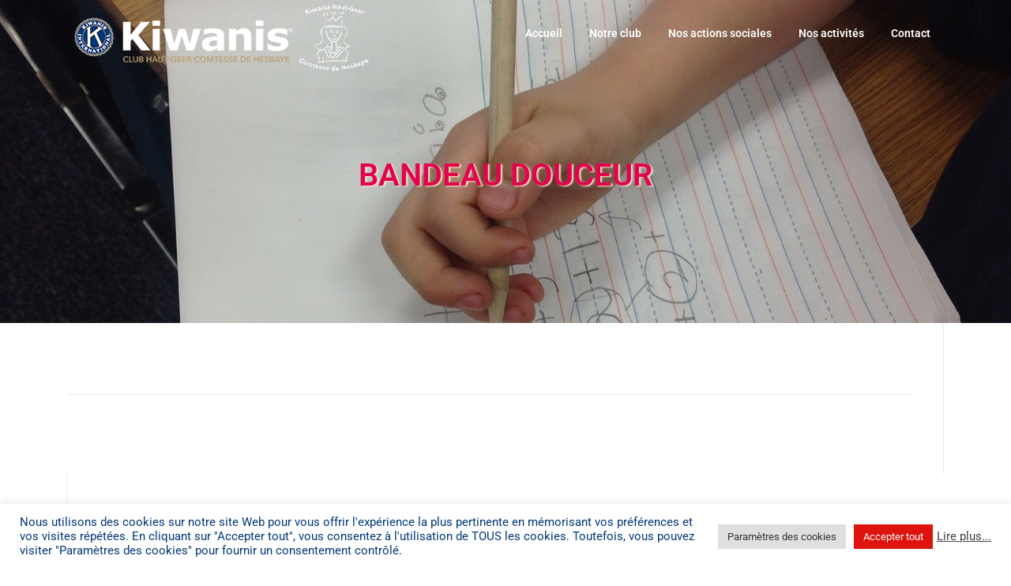

--- FILE ---
content_type: text/html; charset=UTF-8
request_url: https://kiwaniscomtessedehesbaye.be/bandeau_douceur/
body_size: 15170
content:
<!DOCTYPE html>
<html lang="fr-FR">
<head>
<meta charset="UTF-8">
<meta name="viewport" content="width=device-width, initial-scale=1">
<link rel="profile" href="https://gmpg.org/xfn/11">
<link rel="pingback" href="https://kiwaniscomtessedehesbaye.be/xmlrpc.php">
<meta name='robots' content='index, follow, max-image-preview:large, max-snippet:-1, max-video-preview:-1' />
<style>img:is([sizes="auto" i], [sizes^="auto," i]) { contain-intrinsic-size: 3000px 1500px }</style>
<!-- This site is optimized with the Yoast SEO plugin v26.2 - https://yoast.com/wordpress/plugins/seo/ -->
<title>bandeau douceur - Kiwanis Haut-Geer Comtesse de Hesbaye</title>
<link rel="canonical" href="https://kiwaniscomtessedehesbaye.be/bandeau_douceur/" />
<meta property="og:locale" content="fr_FR" />
<meta property="og:type" content="article" />
<meta property="og:title" content="bandeau douceur - Kiwanis Haut-Geer Comtesse de Hesbaye" />
<meta property="og:url" content="https://kiwaniscomtessedehesbaye.be/bandeau_douceur/" />
<meta property="og:site_name" content="Kiwanis Haut-Geer Comtesse de Hesbaye" />
<meta property="article:modified_time" content="2025-05-13T12:34:20+00:00" />
<meta name="twitter:card" content="summary_large_image" />
<script type="application/ld+json" class="yoast-schema-graph">{"@context":"https://schema.org","@graph":[{"@type":"WebPage","@id":"https://kiwaniscomtessedehesbaye.be/bandeau_douceur/","url":"https://kiwaniscomtessedehesbaye.be/bandeau_douceur/","name":"bandeau douceur - Kiwanis Haut-Geer Comtesse de Hesbaye","isPartOf":{"@id":"https://kiwaniscomtessedehesbaye.be/#website"},"datePublished":"2022-10-10T08:15:00+00:00","dateModified":"2025-05-13T12:34:20+00:00","breadcrumb":{"@id":"https://kiwaniscomtessedehesbaye.be/bandeau_douceur/#breadcrumb"},"inLanguage":"fr-FR","potentialAction":[{"@type":"ReadAction","target":["https://kiwaniscomtessedehesbaye.be/bandeau_douceur/"]}]},{"@type":"BreadcrumbList","@id":"https://kiwaniscomtessedehesbaye.be/bandeau_douceur/#breadcrumb","itemListElement":[{"@type":"ListItem","position":1,"name":"Accueil","item":"https://kiwaniscomtessedehesbaye.be/"},{"@type":"ListItem","position":2,"name":"bandeau douceur"}]},{"@type":"WebSite","@id":"https://kiwaniscomtessedehesbaye.be/#website","url":"https://kiwaniscomtessedehesbaye.be/","name":"Kiwanis Haut-Geer Comtesse de Hesbaye","description":"Servir les enfants du monde","publisher":{"@id":"https://kiwaniscomtessedehesbaye.be/#organization"},"potentialAction":[{"@type":"SearchAction","target":{"@type":"EntryPoint","urlTemplate":"https://kiwaniscomtessedehesbaye.be/?s={search_term_string}"},"query-input":{"@type":"PropertyValueSpecification","valueRequired":true,"valueName":"search_term_string"}}],"inLanguage":"fr-FR"},{"@type":"Organization","@id":"https://kiwaniscomtessedehesbaye.be/#organization","name":"Kiwanis Comtesse de Hesbaye","url":"https://kiwaniscomtessedehesbaye.be/","logo":{"@type":"ImageObject","inLanguage":"fr-FR","@id":"https://kiwaniscomtessedehesbaye.be/#/schema/logo/image/","url":"https://kiwaniscomtessedehesbaye.be/wp-content/uploads/2021/10/logonb.jpg","contentUrl":"https://kiwaniscomtessedehesbaye.be/wp-content/uploads/2021/10/logonb.jpg","width":240,"height":239,"caption":"Kiwanis Comtesse de Hesbaye"},"image":{"@id":"https://kiwaniscomtessedehesbaye.be/#/schema/logo/image/"}}]}</script>
<!-- / Yoast SEO plugin. -->
<link rel='dns-prefetch' href='//fonts.googleapis.com' />
<link rel="alternate" type="application/rss+xml" title="Kiwanis Haut-Geer Comtesse de Hesbaye &raquo; Flux" href="https://kiwaniscomtessedehesbaye.be/feed/" />
<script type="text/javascript">
/* <![CDATA[ */
window._wpemojiSettings = {"baseUrl":"https:\/\/s.w.org\/images\/core\/emoji\/16.0.1\/72x72\/","ext":".png","svgUrl":"https:\/\/s.w.org\/images\/core\/emoji\/16.0.1\/svg\/","svgExt":".svg","source":{"concatemoji":"https:\/\/kiwaniscomtessedehesbaye.be\/wp-includes\/js\/wp-emoji-release.min.js?ver=6.8.3"}};
/*! This file is auto-generated */
!function(s,n){var o,i,e;function c(e){try{var t={supportTests:e,timestamp:(new Date).valueOf()};sessionStorage.setItem(o,JSON.stringify(t))}catch(e){}}function p(e,t,n){e.clearRect(0,0,e.canvas.width,e.canvas.height),e.fillText(t,0,0);var t=new Uint32Array(e.getImageData(0,0,e.canvas.width,e.canvas.height).data),a=(e.clearRect(0,0,e.canvas.width,e.canvas.height),e.fillText(n,0,0),new Uint32Array(e.getImageData(0,0,e.canvas.width,e.canvas.height).data));return t.every(function(e,t){return e===a[t]})}function u(e,t){e.clearRect(0,0,e.canvas.width,e.canvas.height),e.fillText(t,0,0);for(var n=e.getImageData(16,16,1,1),a=0;a<n.data.length;a++)if(0!==n.data[a])return!1;return!0}function f(e,t,n,a){switch(t){case"flag":return n(e,"\ud83c\udff3\ufe0f\u200d\u26a7\ufe0f","\ud83c\udff3\ufe0f\u200b\u26a7\ufe0f")?!1:!n(e,"\ud83c\udde8\ud83c\uddf6","\ud83c\udde8\u200b\ud83c\uddf6")&&!n(e,"\ud83c\udff4\udb40\udc67\udb40\udc62\udb40\udc65\udb40\udc6e\udb40\udc67\udb40\udc7f","\ud83c\udff4\u200b\udb40\udc67\u200b\udb40\udc62\u200b\udb40\udc65\u200b\udb40\udc6e\u200b\udb40\udc67\u200b\udb40\udc7f");case"emoji":return!a(e,"\ud83e\udedf")}return!1}function g(e,t,n,a){var r="undefined"!=typeof WorkerGlobalScope&&self instanceof WorkerGlobalScope?new OffscreenCanvas(300,150):s.createElement("canvas"),o=r.getContext("2d",{willReadFrequently:!0}),i=(o.textBaseline="top",o.font="600 32px Arial",{});return e.forEach(function(e){i[e]=t(o,e,n,a)}),i}function t(e){var t=s.createElement("script");t.src=e,t.defer=!0,s.head.appendChild(t)}"undefined"!=typeof Promise&&(o="wpEmojiSettingsSupports",i=["flag","emoji"],n.supports={everything:!0,everythingExceptFlag:!0},e=new Promise(function(e){s.addEventListener("DOMContentLoaded",e,{once:!0})}),new Promise(function(t){var n=function(){try{var e=JSON.parse(sessionStorage.getItem(o));if("object"==typeof e&&"number"==typeof e.timestamp&&(new Date).valueOf()<e.timestamp+604800&&"object"==typeof e.supportTests)return e.supportTests}catch(e){}return null}();if(!n){if("undefined"!=typeof Worker&&"undefined"!=typeof OffscreenCanvas&&"undefined"!=typeof URL&&URL.createObjectURL&&"undefined"!=typeof Blob)try{var e="postMessage("+g.toString()+"("+[JSON.stringify(i),f.toString(),p.toString(),u.toString()].join(",")+"));",a=new Blob([e],{type:"text/javascript"}),r=new Worker(URL.createObjectURL(a),{name:"wpTestEmojiSupports"});return void(r.onmessage=function(e){c(n=e.data),r.terminate(),t(n)})}catch(e){}c(n=g(i,f,p,u))}t(n)}).then(function(e){for(var t in e)n.supports[t]=e[t],n.supports.everything=n.supports.everything&&n.supports[t],"flag"!==t&&(n.supports.everythingExceptFlag=n.supports.everythingExceptFlag&&n.supports[t]);n.supports.everythingExceptFlag=n.supports.everythingExceptFlag&&!n.supports.flag,n.DOMReady=!1,n.readyCallback=function(){n.DOMReady=!0}}).then(function(){return e}).then(function(){var e;n.supports.everything||(n.readyCallback(),(e=n.source||{}).concatemoji?t(e.concatemoji):e.wpemoji&&e.twemoji&&(t(e.twemoji),t(e.wpemoji)))}))}((window,document),window._wpemojiSettings);
/* ]]> */
</script>
<style id='wp-emoji-styles-inline-css' type='text/css'>
img.wp-smiley, img.emoji {
display: inline !important;
border: none !important;
box-shadow: none !important;
height: 1em !important;
width: 1em !important;
margin: 0 0.07em !important;
vertical-align: -0.1em !important;
background: none !important;
padding: 0 !important;
}
</style>
<style id='classic-theme-styles-inline-css' type='text/css'>
/*! This file is auto-generated */
.wp-block-button__link{color:#fff;background-color:#32373c;border-radius:9999px;box-shadow:none;text-decoration:none;padding:calc(.667em + 2px) calc(1.333em + 2px);font-size:1.125em}.wp-block-file__button{background:#32373c;color:#fff;text-decoration:none}
</style>
<style id='global-styles-inline-css' type='text/css'>
:root{--wp--preset--aspect-ratio--square: 1;--wp--preset--aspect-ratio--4-3: 4/3;--wp--preset--aspect-ratio--3-4: 3/4;--wp--preset--aspect-ratio--3-2: 3/2;--wp--preset--aspect-ratio--2-3: 2/3;--wp--preset--aspect-ratio--16-9: 16/9;--wp--preset--aspect-ratio--9-16: 9/16;--wp--preset--color--black: #000000;--wp--preset--color--cyan-bluish-gray: #abb8c3;--wp--preset--color--white: #ffffff;--wp--preset--color--pale-pink: #f78da7;--wp--preset--color--vivid-red: #cf2e2e;--wp--preset--color--luminous-vivid-orange: #ff6900;--wp--preset--color--luminous-vivid-amber: #fcb900;--wp--preset--color--light-green-cyan: #7bdcb5;--wp--preset--color--vivid-green-cyan: #00d084;--wp--preset--color--pale-cyan-blue: #8ed1fc;--wp--preset--color--vivid-cyan-blue: #0693e3;--wp--preset--color--vivid-purple: #9b51e0;--wp--preset--gradient--vivid-cyan-blue-to-vivid-purple: linear-gradient(135deg,rgba(6,147,227,1) 0%,rgb(155,81,224) 100%);--wp--preset--gradient--light-green-cyan-to-vivid-green-cyan: linear-gradient(135deg,rgb(122,220,180) 0%,rgb(0,208,130) 100%);--wp--preset--gradient--luminous-vivid-amber-to-luminous-vivid-orange: linear-gradient(135deg,rgba(252,185,0,1) 0%,rgba(255,105,0,1) 100%);--wp--preset--gradient--luminous-vivid-orange-to-vivid-red: linear-gradient(135deg,rgba(255,105,0,1) 0%,rgb(207,46,46) 100%);--wp--preset--gradient--very-light-gray-to-cyan-bluish-gray: linear-gradient(135deg,rgb(238,238,238) 0%,rgb(169,184,195) 100%);--wp--preset--gradient--cool-to-warm-spectrum: linear-gradient(135deg,rgb(74,234,220) 0%,rgb(151,120,209) 20%,rgb(207,42,186) 40%,rgb(238,44,130) 60%,rgb(251,105,98) 80%,rgb(254,248,76) 100%);--wp--preset--gradient--blush-light-purple: linear-gradient(135deg,rgb(255,206,236) 0%,rgb(152,150,240) 100%);--wp--preset--gradient--blush-bordeaux: linear-gradient(135deg,rgb(254,205,165) 0%,rgb(254,45,45) 50%,rgb(107,0,62) 100%);--wp--preset--gradient--luminous-dusk: linear-gradient(135deg,rgb(255,203,112) 0%,rgb(199,81,192) 50%,rgb(65,88,208) 100%);--wp--preset--gradient--pale-ocean: linear-gradient(135deg,rgb(255,245,203) 0%,rgb(182,227,212) 50%,rgb(51,167,181) 100%);--wp--preset--gradient--electric-grass: linear-gradient(135deg,rgb(202,248,128) 0%,rgb(113,206,126) 100%);--wp--preset--gradient--midnight: linear-gradient(135deg,rgb(2,3,129) 0%,rgb(40,116,252) 100%);--wp--preset--font-size--small: 13px;--wp--preset--font-size--medium: 20px;--wp--preset--font-size--large: 36px;--wp--preset--font-size--x-large: 42px;--wp--preset--spacing--20: 0.44rem;--wp--preset--spacing--30: 0.67rem;--wp--preset--spacing--40: 1rem;--wp--preset--spacing--50: 1.5rem;--wp--preset--spacing--60: 2.25rem;--wp--preset--spacing--70: 3.38rem;--wp--preset--spacing--80: 5.06rem;--wp--preset--shadow--natural: 6px 6px 9px rgba(0, 0, 0, 0.2);--wp--preset--shadow--deep: 12px 12px 50px rgba(0, 0, 0, 0.4);--wp--preset--shadow--sharp: 6px 6px 0px rgba(0, 0, 0, 0.2);--wp--preset--shadow--outlined: 6px 6px 0px -3px rgba(255, 255, 255, 1), 6px 6px rgba(0, 0, 0, 1);--wp--preset--shadow--crisp: 6px 6px 0px rgba(0, 0, 0, 1);}:where(.is-layout-flex){gap: 0.5em;}:where(.is-layout-grid){gap: 0.5em;}body .is-layout-flex{display: flex;}.is-layout-flex{flex-wrap: wrap;align-items: center;}.is-layout-flex > :is(*, div){margin: 0;}body .is-layout-grid{display: grid;}.is-layout-grid > :is(*, div){margin: 0;}:where(.wp-block-columns.is-layout-flex){gap: 2em;}:where(.wp-block-columns.is-layout-grid){gap: 2em;}:where(.wp-block-post-template.is-layout-flex){gap: 1.25em;}:where(.wp-block-post-template.is-layout-grid){gap: 1.25em;}.has-black-color{color: var(--wp--preset--color--black) !important;}.has-cyan-bluish-gray-color{color: var(--wp--preset--color--cyan-bluish-gray) !important;}.has-white-color{color: var(--wp--preset--color--white) !important;}.has-pale-pink-color{color: var(--wp--preset--color--pale-pink) !important;}.has-vivid-red-color{color: var(--wp--preset--color--vivid-red) !important;}.has-luminous-vivid-orange-color{color: var(--wp--preset--color--luminous-vivid-orange) !important;}.has-luminous-vivid-amber-color{color: var(--wp--preset--color--luminous-vivid-amber) !important;}.has-light-green-cyan-color{color: var(--wp--preset--color--light-green-cyan) !important;}.has-vivid-green-cyan-color{color: var(--wp--preset--color--vivid-green-cyan) !important;}.has-pale-cyan-blue-color{color: var(--wp--preset--color--pale-cyan-blue) !important;}.has-vivid-cyan-blue-color{color: var(--wp--preset--color--vivid-cyan-blue) !important;}.has-vivid-purple-color{color: var(--wp--preset--color--vivid-purple) !important;}.has-black-background-color{background-color: var(--wp--preset--color--black) !important;}.has-cyan-bluish-gray-background-color{background-color: var(--wp--preset--color--cyan-bluish-gray) !important;}.has-white-background-color{background-color: var(--wp--preset--color--white) !important;}.has-pale-pink-background-color{background-color: var(--wp--preset--color--pale-pink) !important;}.has-vivid-red-background-color{background-color: var(--wp--preset--color--vivid-red) !important;}.has-luminous-vivid-orange-background-color{background-color: var(--wp--preset--color--luminous-vivid-orange) !important;}.has-luminous-vivid-amber-background-color{background-color: var(--wp--preset--color--luminous-vivid-amber) !important;}.has-light-green-cyan-background-color{background-color: var(--wp--preset--color--light-green-cyan) !important;}.has-vivid-green-cyan-background-color{background-color: var(--wp--preset--color--vivid-green-cyan) !important;}.has-pale-cyan-blue-background-color{background-color: var(--wp--preset--color--pale-cyan-blue) !important;}.has-vivid-cyan-blue-background-color{background-color: var(--wp--preset--color--vivid-cyan-blue) !important;}.has-vivid-purple-background-color{background-color: var(--wp--preset--color--vivid-purple) !important;}.has-black-border-color{border-color: var(--wp--preset--color--black) !important;}.has-cyan-bluish-gray-border-color{border-color: var(--wp--preset--color--cyan-bluish-gray) !important;}.has-white-border-color{border-color: var(--wp--preset--color--white) !important;}.has-pale-pink-border-color{border-color: var(--wp--preset--color--pale-pink) !important;}.has-vivid-red-border-color{border-color: var(--wp--preset--color--vivid-red) !important;}.has-luminous-vivid-orange-border-color{border-color: var(--wp--preset--color--luminous-vivid-orange) !important;}.has-luminous-vivid-amber-border-color{border-color: var(--wp--preset--color--luminous-vivid-amber) !important;}.has-light-green-cyan-border-color{border-color: var(--wp--preset--color--light-green-cyan) !important;}.has-vivid-green-cyan-border-color{border-color: var(--wp--preset--color--vivid-green-cyan) !important;}.has-pale-cyan-blue-border-color{border-color: var(--wp--preset--color--pale-cyan-blue) !important;}.has-vivid-cyan-blue-border-color{border-color: var(--wp--preset--color--vivid-cyan-blue) !important;}.has-vivid-purple-border-color{border-color: var(--wp--preset--color--vivid-purple) !important;}.has-vivid-cyan-blue-to-vivid-purple-gradient-background{background: var(--wp--preset--gradient--vivid-cyan-blue-to-vivid-purple) !important;}.has-light-green-cyan-to-vivid-green-cyan-gradient-background{background: var(--wp--preset--gradient--light-green-cyan-to-vivid-green-cyan) !important;}.has-luminous-vivid-amber-to-luminous-vivid-orange-gradient-background{background: var(--wp--preset--gradient--luminous-vivid-amber-to-luminous-vivid-orange) !important;}.has-luminous-vivid-orange-to-vivid-red-gradient-background{background: var(--wp--preset--gradient--luminous-vivid-orange-to-vivid-red) !important;}.has-very-light-gray-to-cyan-bluish-gray-gradient-background{background: var(--wp--preset--gradient--very-light-gray-to-cyan-bluish-gray) !important;}.has-cool-to-warm-spectrum-gradient-background{background: var(--wp--preset--gradient--cool-to-warm-spectrum) !important;}.has-blush-light-purple-gradient-background{background: var(--wp--preset--gradient--blush-light-purple) !important;}.has-blush-bordeaux-gradient-background{background: var(--wp--preset--gradient--blush-bordeaux) !important;}.has-luminous-dusk-gradient-background{background: var(--wp--preset--gradient--luminous-dusk) !important;}.has-pale-ocean-gradient-background{background: var(--wp--preset--gradient--pale-ocean) !important;}.has-electric-grass-gradient-background{background: var(--wp--preset--gradient--electric-grass) !important;}.has-midnight-gradient-background{background: var(--wp--preset--gradient--midnight) !important;}.has-small-font-size{font-size: var(--wp--preset--font-size--small) !important;}.has-medium-font-size{font-size: var(--wp--preset--font-size--medium) !important;}.has-large-font-size{font-size: var(--wp--preset--font-size--large) !important;}.has-x-large-font-size{font-size: var(--wp--preset--font-size--x-large) !important;}
:where(.wp-block-post-template.is-layout-flex){gap: 1.25em;}:where(.wp-block-post-template.is-layout-grid){gap: 1.25em;}
:where(.wp-block-columns.is-layout-flex){gap: 2em;}:where(.wp-block-columns.is-layout-grid){gap: 2em;}
:root :where(.wp-block-pullquote){font-size: 1.5em;line-height: 1.6;}
</style>
<!-- <link rel='stylesheet' id='contact-form-7-css' href='https://kiwaniscomtessedehesbaye.be/wp-content/plugins/contact-form-7/includes/css/styles.css?ver=6.1.3' type='text/css' media='all' /> -->
<!-- <link rel='stylesheet' id='cookie-law-info-css' href='https://kiwaniscomtessedehesbaye.be/wp-content/plugins/cookie-law-info/legacy/public/css/cookie-law-info-public.css?ver=3.3.6' type='text/css' media='all' /> -->
<!-- <link rel='stylesheet' id='cookie-law-info-gdpr-css' href='https://kiwaniscomtessedehesbaye.be/wp-content/plugins/cookie-law-info/legacy/public/css/cookie-law-info-gdpr.css?ver=3.3.6' type='text/css' media='all' /> -->
<!-- <link rel='stylesheet' id='simple-banner-style-css' href='https://kiwaniscomtessedehesbaye.be/wp-content/plugins/simple-banner/simple-banner.css?ver=3.1.2' type='text/css' media='all' /> -->
<!-- <link rel='stylesheet' id='wpmenucart-icons-css' href='https://kiwaniscomtessedehesbaye.be/wp-content/plugins/woocommerce-menu-bar-cart/assets/css/wpmenucart-icons.min.css?ver=2.14.12' type='text/css' media='all' /> -->
<link rel="stylesheet" type="text/css" href="//kiwaniscomtessedehesbaye.be/wp-content/cache/wpfc-minified/qkxgsziv/pa6r.css" media="all"/>
<style id='wpmenucart-icons-inline-css' type='text/css'>
@font-face{font-family:WPMenuCart;src:url(https://kiwaniscomtessedehesbaye.be/wp-content/plugins/woocommerce-menu-bar-cart/assets/fonts/WPMenuCart.eot);src:url(https://kiwaniscomtessedehesbaye.be/wp-content/plugins/woocommerce-menu-bar-cart/assets/fonts/WPMenuCart.eot?#iefix) format('embedded-opentype'),url(https://kiwaniscomtessedehesbaye.be/wp-content/plugins/woocommerce-menu-bar-cart/assets/fonts/WPMenuCart.woff2) format('woff2'),url(https://kiwaniscomtessedehesbaye.be/wp-content/plugins/woocommerce-menu-bar-cart/assets/fonts/WPMenuCart.woff) format('woff'),url(https://kiwaniscomtessedehesbaye.be/wp-content/plugins/woocommerce-menu-bar-cart/assets/fonts/WPMenuCart.ttf) format('truetype'),url(https://kiwaniscomtessedehesbaye.be/wp-content/plugins/woocommerce-menu-bar-cart/assets/fonts/WPMenuCart.svg#WPMenuCart) format('svg');font-weight:400;font-style:normal;font-display:swap}
</style>
<!-- <link rel='stylesheet' id='wpmenucart-css' href='https://kiwaniscomtessedehesbaye.be/wp-content/plugins/woocommerce-menu-bar-cart/assets/css/wpmenucart-main.min.css?ver=2.14.12' type='text/css' media='all' /> -->
<!-- <link rel='stylesheet' id='woocommerce-layout-css' href='https://kiwaniscomtessedehesbaye.be/wp-content/plugins/woocommerce/assets/css/woocommerce-layout.css?ver=10.3.4' type='text/css' media='all' /> -->
<link rel="stylesheet" type="text/css" href="//kiwaniscomtessedehesbaye.be/wp-content/cache/wpfc-minified/8785kbo1/pa6r.css" media="all"/>
<!-- <link rel='stylesheet' id='woocommerce-smallscreen-css' href='https://kiwaniscomtessedehesbaye.be/wp-content/plugins/woocommerce/assets/css/woocommerce-smallscreen.css?ver=10.3.4' type='text/css' media='only screen and (max-width: 768px)' /> -->
<link rel="stylesheet" type="text/css" href="//kiwaniscomtessedehesbaye.be/wp-content/cache/wpfc-minified/2f4jmu2k/pa6r.css" media="only screen and (max-width: 768px)"/>
<!-- <link rel='stylesheet' id='woocommerce-general-css' href='https://kiwaniscomtessedehesbaye.be/wp-content/plugins/woocommerce/assets/css/woocommerce.css?ver=10.3.4' type='text/css' media='all' /> -->
<link rel="stylesheet" type="text/css" href="//kiwaniscomtessedehesbaye.be/wp-content/cache/wpfc-minified/7mm2idk2/pa6r.css" media="all"/>
<style id='woocommerce-inline-inline-css' type='text/css'>
.woocommerce form .form-row .required { visibility: visible; }
</style>
<!-- <link rel='stylesheet' id='brands-styles-css' href='https://kiwaniscomtessedehesbaye.be/wp-content/plugins/woocommerce/assets/css/brands.css?ver=10.3.4' type='text/css' media='all' /> -->
<link rel="stylesheet" type="text/css" href="//kiwaniscomtessedehesbaye.be/wp-content/cache/wpfc-minified/kopmwz89/pa6r.css" media="all"/>
<link rel='stylesheet' id='screenr-fonts-css' href='https://fonts.googleapis.com/css?family=Open%2BSans%3A400%2C300%2C300italic%2C400italic%2C600%2C600italic%2C700%2C700italic%7CMontserrat%3A400%2C700&#038;subset=latin%2Clatin-ext' type='text/css' media='all' />
<!-- <link rel='stylesheet' id='screenr-fa-css' href='https://kiwaniscomtessedehesbaye.be/wp-content/themes/screenr/assets/fontawesome-v6/css/all.min.css?ver=6.5.1' type='text/css' media='all' /> -->
<!-- <link rel='stylesheet' id='screenr-fa-shims-css' href='https://kiwaniscomtessedehesbaye.be/wp-content/themes/screenr/assets/fontawesome-v6/css/v4-shims.min.css?ver=6.5.1' type='text/css' media='all' /> -->
<!-- <link rel='stylesheet' id='bootstrap-css' href='https://kiwaniscomtessedehesbaye.be/wp-content/themes/screenr/assets/css/bootstrap.min.css?ver=4.0.0' type='text/css' media='all' /> -->
<!-- <link rel='stylesheet' id='screenr-style-css' href='https://kiwaniscomtessedehesbaye.be/wp-content/themes/screenr/style.css?ver=6.8.3' type='text/css' media='all' /> -->
<link rel="stylesheet" type="text/css" href="//kiwaniscomtessedehesbaye.be/wp-content/cache/wpfc-minified/f5s3bhng/pa6r.css" media="all"/>
<style id='screenr-style-inline-css' type='text/css'>
.site-header.header-fixed.transparent {
background-color: rgba(3,57,117,1);
border-bottom: 0px none;
}
.swiper-slider .swiper-slide .overlay {
background-color: #000000;
opacity: 0.1;
}
.parallax-window.parallax-videolightbox .parallax-mirror::before{
background-color: rgba(2,2,2,0.57);
}
#page-header-cover.swiper-slider.no-image .swiper-slide .overlay {
background-color: #000000;
opacity: 1;
}
.footer-widgets {
background-color: #033975;
}
.gallery-carousel .g-item{
padding: 0px 10px;
}
.gallery-carousel {
margin-left: -10px;
margin-right: -10px;
}
.gallery-grid .g-item, .gallery-masonry .g-item .inner {
padding: 10px;
}
.gallery-grid, .gallery-masonry {
margin: -10px;
}
.parallax-cta .parallax-bg::before{background-color: ; } 
.section-cta{ background-color: #; } 
</style>
<!-- <link rel='stylesheet' id='screenr-gallery-lightgallery-css' href='https://kiwaniscomtessedehesbaye.be/wp-content/themes/screenr/assets/css/lightgallery.css?ver=6.8.3' type='text/css' media='all' /> -->
<!-- <link rel='stylesheet' id='screenr-woocommerce-css' href='https://kiwaniscomtessedehesbaye.be/wp-content/themes/screenr/woocommerce.css?ver=6.8.3' type='text/css' media='all' /> -->
<!-- <link rel='stylesheet' id='elementor-icons-css' href='https://kiwaniscomtessedehesbaye.be/wp-content/plugins/elementor/assets/lib/eicons/css/elementor-icons.min.css?ver=5.44.0' type='text/css' media='all' /> -->
<!-- <link rel='stylesheet' id='elementor-frontend-css' href='https://kiwaniscomtessedehesbaye.be/wp-content/plugins/elementor/assets/css/frontend.min.css?ver=3.32.5' type='text/css' media='all' /> -->
<link rel="stylesheet" type="text/css" href="//kiwaniscomtessedehesbaye.be/wp-content/cache/wpfc-minified/dqkcmhl6/pa6r.css" media="all"/>
<link rel='stylesheet' id='elementor-post-1211-css' href='https://kiwaniscomtessedehesbaye.be/wp-content/uploads/elementor/css/post-1211.css?ver=1762761382' type='text/css' media='all' />
<link rel='stylesheet' id='elementor-post-2125-css' href='https://kiwaniscomtessedehesbaye.be/wp-content/uploads/elementor/css/post-2125.css?ver=1762761382' type='text/css' media='all' />
<!-- <link rel='stylesheet' id='screenr-plus-style-css' href='https://kiwaniscomtessedehesbaye.be/wp-content/plugins/screenr-plus/screenr-plus.css?ver=6.8.3' type='text/css' media='all' /> -->
<!-- <link rel='stylesheet' id='elementor-gf-local-roboto-css' href='https://kiwaniscomtessedehesbaye.be/wp-content/uploads/elementor/google-fonts/css/roboto.css?ver=1742240957' type='text/css' media='all' /> -->
<!-- <link rel='stylesheet' id='elementor-gf-local-robotoslab-css' href='https://kiwaniscomtessedehesbaye.be/wp-content/uploads/elementor/google-fonts/css/robotoslab.css?ver=1742240960' type='text/css' media='all' /> -->
<link rel="stylesheet" type="text/css" href="//kiwaniscomtessedehesbaye.be/wp-content/cache/wpfc-minified/l0bthz9y/pa6r.css" media="all"/>
<script src='//kiwaniscomtessedehesbaye.be/wp-content/cache/wpfc-minified/ftez9hna/pa6s.js' type="text/javascript"></script>
<!-- <script type="text/javascript" src="https://kiwaniscomtessedehesbaye.be/wp-includes/js/jquery/jquery.min.js?ver=3.7.1" id="jquery-core-js"></script> -->
<!-- <script type="text/javascript" src="https://kiwaniscomtessedehesbaye.be/wp-includes/js/jquery/jquery-migrate.min.js?ver=3.4.1" id="jquery-migrate-js"></script> -->
<script type="text/javascript" id="cookie-law-info-js-extra">
/* <![CDATA[ */
var Cli_Data = {"nn_cookie_ids":[],"cookielist":[],"non_necessary_cookies":[],"ccpaEnabled":"","ccpaRegionBased":"","ccpaBarEnabled":"","strictlyEnabled":["necessary","obligatoire"],"ccpaType":"gdpr","js_blocking":"1","custom_integration":"","triggerDomRefresh":"","secure_cookies":""};
var cli_cookiebar_settings = {"animate_speed_hide":"500","animate_speed_show":"500","background":"#FFF","border":"#b1a6a6c2","border_on":"","button_1_button_colour":"#de130d","button_1_button_hover":"#b20f0a","button_1_link_colour":"#fff","button_1_as_button":"1","button_1_new_win":"","button_2_button_colour":"#333","button_2_button_hover":"#292929","button_2_link_colour":"#444","button_2_as_button":"","button_2_hidebar":"","button_3_button_colour":"#dedfe0","button_3_button_hover":"#b2b2b3","button_3_link_colour":"#333333","button_3_as_button":"1","button_3_new_win":"","button_4_button_colour":"#dedfe0","button_4_button_hover":"#b2b2b3","button_4_link_colour":"#333333","button_4_as_button":"1","button_7_button_colour":"#de130d","button_7_button_hover":"#b20f0a","button_7_link_colour":"#fff","button_7_as_button":"1","button_7_new_win":"","font_family":"inherit","header_fix":"","notify_animate_hide":"1","notify_animate_show":"","notify_div_id":"#cookie-law-info-bar","notify_position_horizontal":"right","notify_position_vertical":"bottom","scroll_close":"","scroll_close_reload":"","accept_close_reload":"","reject_close_reload":"","showagain_tab":"","showagain_background":"#fff","showagain_border":"#000","showagain_div_id":"#cookie-law-info-again","showagain_x_position":"100px","text":"#033975","show_once_yn":"","show_once":"10000","logging_on":"","as_popup":"","popup_overlay":"1","bar_heading_text":"","cookie_bar_as":"banner","popup_showagain_position":"bottom-right","widget_position":"left"};
var log_object = {"ajax_url":"https:\/\/kiwaniscomtessedehesbaye.be\/wp-admin\/admin-ajax.php"};
/* ]]> */
</script>
<script src='//kiwaniscomtessedehesbaye.be/wp-content/cache/wpfc-minified/lm6zbgsn/pa6r.js' type="text/javascript"></script>
<!-- <script type="text/javascript" src="https://kiwaniscomtessedehesbaye.be/wp-content/plugins/cookie-law-info/legacy/public/js/cookie-law-info-public.js?ver=3.3.6" id="cookie-law-info-js"></script> -->
<script type="text/javascript" id="simple-banner-script-js-before">
/* <![CDATA[ */
const simpleBannerScriptParams = {"pro_version_enabled":"","debug_mode":false,"id":2125,"version":"3.1.2","banner_params":[{"hide_simple_banner":"yes","simple_banner_prepend_element":false,"simple_banner_position":"","header_margin":"","header_padding":"","wp_body_open_enabled":"","wp_body_open":true,"simple_banner_z_index":false,"simple_banner_text":"Attention aux gourmandes et gourmandes : notre vente de douceurs d'automne s'ach\u00e8ve bient\u00f4t !! Faites vite vos r\u00e9serves !","disabled_on_current_page":false,"disabled_pages_array":[],"is_current_page_a_post":false,"disabled_on_posts":"","simple_banner_disabled_page_paths":false,"simple_banner_font_size":"16px","simple_banner_color":"#033975","simple_banner_text_color":"","simple_banner_link_color":"","simple_banner_close_color":"","simple_banner_custom_css":"","simple_banner_scrolling_custom_css":"","simple_banner_text_custom_css":"","simple_banner_button_css":"","site_custom_css":"","keep_site_custom_css":"","site_custom_js":"","keep_site_custom_js":"","close_button_enabled":"","close_button_expiration":"","close_button_cookie_set":false,"current_date":{"date":"2025-11-10 17:16:42.691928","timezone_type":3,"timezone":"UTC"},"start_date":{"date":"2025-11-10 17:16:42.691934","timezone_type":3,"timezone":"UTC"},"end_date":{"date":"2025-11-10 17:16:42.691937","timezone_type":3,"timezone":"UTC"},"simple_banner_start_after_date":false,"simple_banner_remove_after_date":false,"simple_banner_insert_inside_element":false}]}
/* ]]> */
</script>
<script src='//kiwaniscomtessedehesbaye.be/wp-content/cache/wpfc-minified/8hy6jc80/pa6r.js' type="text/javascript"></script>
<!-- <script type="text/javascript" src="https://kiwaniscomtessedehesbaye.be/wp-content/plugins/simple-banner/simple-banner.js?ver=3.1.2" id="simple-banner-script-js"></script> -->
<!-- <script type="text/javascript" src="https://kiwaniscomtessedehesbaye.be/wp-content/plugins/woocommerce/assets/js/jquery-blockui/jquery.blockUI.min.js?ver=2.7.0-wc.10.3.4" id="wc-jquery-blockui-js" defer="defer" data-wp-strategy="defer"></script> -->
<script type="text/javascript" id="wc-add-to-cart-js-extra">
/* <![CDATA[ */
var wc_add_to_cart_params = {"ajax_url":"\/wp-admin\/admin-ajax.php","wc_ajax_url":"\/?wc-ajax=%%endpoint%%","i18n_view_cart":"Voir le panier","cart_url":"https:\/\/kiwaniscomtessedehesbaye.be\/panier\/","is_cart":"","cart_redirect_after_add":"no"};
/* ]]> */
</script>
<script src='//kiwaniscomtessedehesbaye.be/wp-content/cache/wpfc-minified/8n3lw2wr/pa6r.js' type="text/javascript"></script>
<!-- <script type="text/javascript" src="https://kiwaniscomtessedehesbaye.be/wp-content/plugins/woocommerce/assets/js/frontend/add-to-cart.min.js?ver=10.3.4" id="wc-add-to-cart-js" defer="defer" data-wp-strategy="defer"></script> -->
<!-- <script type="text/javascript" src="https://kiwaniscomtessedehesbaye.be/wp-content/plugins/woocommerce/assets/js/js-cookie/js.cookie.min.js?ver=2.1.4-wc.10.3.4" id="wc-js-cookie-js" defer="defer" data-wp-strategy="defer"></script> -->
<script type="text/javascript" id="woocommerce-js-extra">
/* <![CDATA[ */
var woocommerce_params = {"ajax_url":"\/wp-admin\/admin-ajax.php","wc_ajax_url":"\/?wc-ajax=%%endpoint%%","i18n_password_show":"Afficher le mot de passe","i18n_password_hide":"Masquer le mot de passe"};
/* ]]> */
</script>
<script src='//kiwaniscomtessedehesbaye.be/wp-content/cache/wpfc-minified/qhbc91zu/pa6r.js' type="text/javascript"></script>
<!-- <script type="text/javascript" src="https://kiwaniscomtessedehesbaye.be/wp-content/plugins/woocommerce/assets/js/frontend/woocommerce.min.js?ver=10.3.4" id="woocommerce-js" defer="defer" data-wp-strategy="defer"></script> -->
<link rel="https://api.w.org/" href="https://kiwaniscomtessedehesbaye.be/wp-json/" /><link rel="alternate" title="JSON" type="application/json" href="https://kiwaniscomtessedehesbaye.be/wp-json/wp/v2/pages/2125" /><link rel="EditURI" type="application/rsd+xml" title="RSD" href="https://kiwaniscomtessedehesbaye.be/xmlrpc.php?rsd" />
<meta name="generator" content="WordPress 6.8.3" />
<meta name="generator" content="WooCommerce 10.3.4" />
<link rel='shortlink' href='https://kiwaniscomtessedehesbaye.be/?p=2125' />
<link rel="alternate" title="oEmbed (JSON)" type="application/json+oembed" href="https://kiwaniscomtessedehesbaye.be/wp-json/oembed/1.0/embed?url=https%3A%2F%2Fkiwaniscomtessedehesbaye.be%2Fbandeau_douceur%2F" />
<link rel="alternate" title="oEmbed (XML)" type="text/xml+oembed" href="https://kiwaniscomtessedehesbaye.be/wp-json/oembed/1.0/embed?url=https%3A%2F%2Fkiwaniscomtessedehesbaye.be%2Fbandeau_douceur%2F&#038;format=xml" />
<link rel="preconnect" href="https://fonts.googleapis.com">
<link rel="preconnect" href="https://fonts.gstatic.com">
<style id="simple-banner-hide" type="text/css">.simple-banner{display:none;}</style><style id="simple-banner-font-size" type="text/css">.simple-banner .simple-banner-text{font-size:16px;}</style><style id="simple-banner-background-color" type="text/css">.simple-banner{background:#033975;}</style><style id="simple-banner-text-color" type="text/css">.simple-banner .simple-banner-text{color: #ffffff;}</style><style id="simple-banner-link-color" type="text/css">.simple-banner .simple-banner-text a{color:#f16521;}</style><style id="simple-banner-z-index" type="text/css">.simple-banner{z-index: 99999;}</style><style id="simple-banner-site-custom-css-dummy" type="text/css"></style><script id="simple-banner-site-custom-js-dummy" type="text/javascript"></script>	<noscript><style>.woocommerce-product-gallery{ opacity: 1 !important; }</style></noscript>
<meta name="generator" content="Elementor 3.32.5; features: additional_custom_breakpoints; settings: css_print_method-external, google_font-enabled, font_display-auto">
<style>
.e-con.e-parent:nth-of-type(n+4):not(.e-lazyloaded):not(.e-no-lazyload),
.e-con.e-parent:nth-of-type(n+4):not(.e-lazyloaded):not(.e-no-lazyload) * {
background-image: none !important;
}
@media screen and (max-height: 1024px) {
.e-con.e-parent:nth-of-type(n+3):not(.e-lazyloaded):not(.e-no-lazyload),
.e-con.e-parent:nth-of-type(n+3):not(.e-lazyloaded):not(.e-no-lazyload) * {
background-image: none !important;
}
}
@media screen and (max-height: 640px) {
.e-con.e-parent:nth-of-type(n+2):not(.e-lazyloaded):not(.e-no-lazyload),
.e-con.e-parent:nth-of-type(n+2):not(.e-lazyloaded):not(.e-no-lazyload) * {
background-image: none !important;
}
}
</style>
<link id='wp-typo-google-font' href='https://fonts.googleapis.com/css?family=Roboto:500|Lato:regular&#038;subset=greek,cyrillic,greek-ext,latin,latin-ext,cyrillic-ext,vietnamese' rel='stylesheet' type='text/css'>
<style id="wp-typography-print-styles" class="wp-typography-print-styles" type="text/css">
body { 
font-family: "Roboto";
color: #033975;
font-style: normal;
font-size: 19px;
line-height: 28px;
font-size: 1.1875rem;
} 
.main-navigation, .main-navigation a { 
font-family: "Roboto";
font-style: normal;
} 
body h1, body h2, body h3, body h4, body h5, body h6,
body .section-title-area .section-title,
body .section-title-area .section-subtitle, .section-news .entry-grid-title,
.entry-header .entry-title { 
font-family: "Roboto";
font-style: normal;
} 
.swiper-slider .swiper-slide-intro h1, .swiper-slider .swiper-slide-intro h2, .swiper-slider .swiper-slide-intro h3, .swiper-slider .swiper-slide-intro h4 { 
font-family: "Roboto";
font-style: normal;
font-weight: 500;
} 
.swiper-slide-intro .btn, .swiper-slide-intro p .btn, swiper-slide-intro div .btn { 
font-family: "Lato";
} 
.site-branding, .site-branding .site-title { 
font-family: "Roboto";
font-style: normal;
}
</style>
<style type="text/css" id="wp-custom-css">
#hero_div h1{font-size:3.25rem !important;}	
#hero_border {
padding-top:6%;
padding-bottom:6%;
padding-left:12%;
padding-right:12%;
border:20px solid;
border-image: linear-gradient(rgba(178, 153, 89,1), rgba(178, 153, 89,0.5)) 10;
}
.btn-theme-primary {
outline:solid 1px #fff;
background:#de130d!important;}
.btn-theme-primary:hover {
background:#033975!important;
outline:solid 1px #fff;}
.btn-secondary-outline {
background:#033975!important;}
.btn-secondary-outline:hover {
background:#de130d!important;
color:#fff!important;
}
#sid1635757977652 h3 {
text-shadow:1px 1px 3px #fff;
font-size:150%!important;}
#hero_border h1{
text-transform:none!important;
}
.front-button {
padding-top:30px;
}
.front-button {
clear: both;}
.section-news .entry-grid-title a {
color:#e2044d !important;
}
.entry-grid-cate {
display:none;
}
.entry-excerpt {
font-size:0.7em!important;
}
.entry-grid-more {
font-size:0.8em!important;}
.cta-heading h2 {
color:#fff !important;
}
.btn-theme-primary-outline{
background-color: #FFF !important;
}
.btn-theme-primary-outline:hover{
background-color: #de130d !important;
}
.woocommerce #respond input#submit, .woocommerce a.button, .woocommerce button.button, .woocommerce input.button, .woocommerce button.button.alt {
background-color: #de130d !important;}
.wpcf7-form {
margin-top:40px;}
.swiper-slider .swiper-intro-inner h2{
color:#e2044d !important;
text-shadow: 2px 1px 2px blanchedalmond;}
.section-contact .large-label {
color:#033975!important;
}
.content-area {
width:100% !important;
}
.entry-content {max-width:100% !important;}
.entry-meta {display:none;}
.product_meta {display:none;}
.woocommerce-Tabs-panel--description h2 {display:none;}
@media screen and (min-width: 680px){
#hero_div {
width:100%;
text-shadow: 2px 2px 2px black;
}
#left {
width:40%;
float:left;
margin-right:20%;
}
#right {
margin-top:200px;
width:40%;
float:right;
}
}
.optional {
display:none;
}
</style>
<style id="egf-frontend-styles" type="text/css">
p {} h1 {color: #e2044d;} h2 {color: #e2044d;} h3 {color: #e2044d;} h4 {color: #e2044d;} h5 {color: #e2044d;} h6 {} 	</style>
</head>
<body data-rsssl=1 class="wp-singular page-template page-template-elementor_theme page page-id-2125 wp-custom-logo wp-theme-screenr theme-screenr woocommerce-no-js no-site-title no-site-tagline header-layout-fixed elementor-default elementor-kit-1211 elementor-page elementor-page-2125">
<div id="page" class="site">
<a class="skip-link screen-reader-text" href="#content">Aller au contenu</a>
<header id="masthead" class="site-header sticky-header transparent" role="banner">
<div class="container">
<div class="site-branding">
<a href="https://kiwaniscomtessedehesbaye.be/" class="custom-logo-link  no-t-logo" rel="home" itemprop="url"><img width="392" height="100" src="https://kiwaniscomtessedehesbaye.be/wp-content/uploads/2021/10/logo200_double6.png" class="custom-logo" alt="Kiwanis Haut-Geer Comtesse de Hesbaye" itemprop="logo" decoding="async" srcset="https://kiwaniscomtessedehesbaye.be/wp-content/uploads/2021/10/logo200_double6.png 392w, https://kiwaniscomtessedehesbaye.be/wp-content/uploads/2021/10/logo200_double6-300x77.png 300w" sizes="(max-width: 392px) 100vw, 392px" /></a>    </div><!-- .site-branding -->
<div class="header-right-wrapper">
<a href="#" id="nav-toggle">Menu<span></span></a>
<nav id="site-navigation" class="main-navigation" role="navigation">
<ul class="nav-menu">
<li id="menu-item-1791" class="menu-item menu-item-type-post_type menu-item-object-page menu-item-home menu-item-1791"><a href="https://kiwaniscomtessedehesbaye.be/">Accueil</a></li>
<li id="menu-item-1805" class="menu-item menu-item-type-custom menu-item-object-custom menu-item-home menu-item-1805"><a href="https://kiwaniscomtessedehesbaye.be/#about">Notre club</a></li>
<li id="menu-item-1806" class="menu-item menu-item-type-custom menu-item-object-custom menu-item-home menu-item-1806"><a href="https://kiwaniscomtessedehesbaye.be/#nouvelles">Nos actions sociales</a></li>
<li id="menu-item-1796" class="menu-item menu-item-type-post_type menu-item-object-page menu-item-1796"><a href="https://kiwaniscomtessedehesbaye.be/nos-activites/">Nos activités</a></li>
<li id="menu-item-1804" class="menu-item menu-item-type-custom menu-item-object-custom menu-item-home menu-item-1804"><a href="https://kiwaniscomtessedehesbaye.be/#contact">Contact</a></li>
<li class="menu-item wpmenucartli wpmenucart-display-right menu-item empty-wpmenucart" id="wpmenucartli"><a class="wpmenucart-contents empty-wpmenucart" style="display:none">&nbsp;</a></li>					</ul>
</nav>
<!-- #site-navigation -->
</div>
</div>
</header><!-- #masthead -->
<section id="page-header-cover" class="section-slider swiper-slider fixed has-image" >
<div class="swiper-container" data-autoplay="0">
<div class="swiper-wrapper prevent_swiper_swiping">
<div class="swiper-slide slide-align-center activated" style="background-image: url('https://kiwaniscomtessedehesbaye.be/wp-content/uploads/2023/09/cropped-5.png');" ><div class="swiper-slide-intro"><div class="swiper-intro-inner" style="padding-top: 13%; padding-bottom: 13%; " ><h2 class="swiper-slide-heading">bandeau douceur</h2></div></div><div class="overlay"></div></div>			</div>
</div>
</section>
<div id="content" class="site-content">
<div id="content-inside" class="container right-sidebar">
<div id="primary" class="content-area">
<main id="main" class="site-main" role="main">
<article id="post-2125" class="post-2125 page type-page status-publish hentry">
<div class="entry-content">
</div><!-- .entry-content -->
<footer class="entry-footer">
</footer><!-- .entry-footer -->
</article><!-- #post-## -->
</main><!-- #main -->
</div><!-- #primary -->
<div id="secondary" class="widget-area sidebar" role="complementary">
<section id="search-3" class="widget widget_search"><form role="search" method="get" class="search-form" action="https://kiwaniscomtessedehesbaye.be/">
<label>
<span class="screen-reader-text">Rechercher :</span>
<input type="search" class="search-field" placeholder="Rechercher…" value="" name="s" />
</label>
<input type="submit" class="search-submit" value="Rechercher" />
</form></section><section id="categories-3" class="widget widget_categories"><h2 class="widget-title">Les news</h2>
<ul>
<li class="cat-item cat-item-52"><a href="https://kiwaniscomtessedehesbaye.be/category/actions-sociales/">Actions sociales</a>
</li>
</ul>
</section></div><!-- #secondary -->
</div>[an error occurred while processing this directive]
</div><!-- #content -->
	<footer id="colophon" class="site-footer" role="contentinfo">
<div class="footer-widgets section-padding ">
<div class="container">
<div class="row">
<div id="footer-1" class="col-md-3 col-sm-12 footer-column widget-area sidebar" role="complementary">
<aside id="block-38" class="widget widget_block widget_media_image">
<figure class="wp-block-image size-large"><img fetchpriority="high" decoding="async" width="1024" height="211" src="https://kiwaniscomtessedehesbaye.be/wp-content/uploads/2021/09/logo_officiel-1024x211.png" alt="" class="wp-image-1936" srcset="https://kiwaniscomtessedehesbaye.be/wp-content/uploads/2021/09/logo_officiel-1024x211.png 1024w, https://kiwaniscomtessedehesbaye.be/wp-content/uploads/2021/09/logo_officiel-300x62.png 300w, https://kiwaniscomtessedehesbaye.be/wp-content/uploads/2021/09/logo_officiel-768x158.png 768w, https://kiwaniscomtessedehesbaye.be/wp-content/uploads/2021/09/logo_officiel-1536x317.png 1536w, https://kiwaniscomtessedehesbaye.be/wp-content/uploads/2021/09/logo_officiel-600x124.png 600w, https://kiwaniscomtessedehesbaye.be/wp-content/uploads/2021/09/logo_officiel.png 1664w" sizes="(max-width: 1024px) 100vw, 1024px" /></figure>
</aside>								</div>
<div id="footer-2" class="col-md-3 col-sm-12 footer-column widget-area sidebar" role="complementary">
<aside id="block-39" class="widget widget_block widget_text">
<p><a href="https://kiwaniscomtessedehesbaye.be/plan-du-site/">Plan du site</a><br><a href="https://kiwaniscomtessedehesbaye.be/remboursements_retours/">Conditions générales de ventes</a><br><a href="https://kiwaniscomtessedehesbaye.be/politique-en-matiere-de-cookies/">Politique en matières de cookies</a><br></p>
</aside>								</div>
<div id="footer-3" class="col-md-3 col-sm-12 footer-column widget-area sidebar" role="complementary">
<aside id="text-6" class="widget widget_text"><h3 class="widget-title">Nos réunions</h3>			<div class="textwidget">Nos réunions se déroulent tous les derniers jeudis du mois à partir de 19h30.
</div>
</aside>								</div>
<div id="footer-4" class="col-md-3 col-sm-12 footer-column widget-area sidebar" role="complementary">
<aside id="text-3" class="widget widget_text"><h3 class="widget-title">Restaurant La Goutte</h3>			<div class="textwidget"><div class="contact-info-item">
<div class="contact-text"><i class="fa fa-map-marker"></i></div>
<div class="contact-value">Chaussée de Tirlemont 16<br>4261 Braives
</div>
</div>
<div class="contact-info-item">
<div class="contact-text"><i class="fa fa-phone"></i></div>
<div class="contact-value"><a href="tel:019699581">019/69 95 81</a></div>
</div>
<div class="contact-info-item">
<div class="contact-text"><i class="fa fa-envelope"></i></div>
<div class="contact-value"><a href="mailto:info@la-goutte.be">info@la-goutte.be</a></div>
</div>
<div class="contact-info-item">
<div class="contact-text"><i class="fa fa-globe"></i></div>
<div class="contact-value"><a href="https://la-goutte.be/">www.la-goutte.be</a></div>
</div>
</div>
</aside>								</div>
</div>
</div>
</div>
<div id="footer-site-info" class="site-info">
<div class="container">
<div class="site-copyright">
&copy; Club Kiwanis Haut Geer 2021 | hallot.be									</div><!-- .site-copyright -->
<div class="theme-info screen-reader-text">
<a href="https://www.famethemes.com/themes/screenr">Screenr parallax theme</a> par FameThemes				</div>
</div>
</div><!-- .site-info -->
</footer><!-- #colophon -->
</div><!-- #page -->
<script type="speculationrules">
{"prefetch":[{"source":"document","where":{"and":[{"href_matches":"\/*"},{"not":{"href_matches":["\/wp-*.php","\/wp-admin\/*","\/wp-content\/uploads\/*","\/wp-content\/*","\/wp-content\/plugins\/*","\/wp-content\/themes\/screenr\/*","\/*\\?(.+)"]}},{"not":{"selector_matches":"a[rel~=\"nofollow\"]"}},{"not":{"selector_matches":".no-prefetch, .no-prefetch a"}}]},"eagerness":"conservative"}]}
</script>
<!--googleoff: all--><div id="cookie-law-info-bar" data-nosnippet="true"><span><div class="cli-bar-container cli-style-v2"><div class="cli-bar-message">Nous utilisons des cookies sur notre site Web pour vous offrir l'expérience la plus pertinente en mémorisant vos préférences et vos visites répétées. En cliquant sur "Accepter tout", vous consentez à l'utilisation de TOUS les cookies. Toutefois, vous pouvez visiter "Paramètres des cookies" pour fournir un consentement contrôlé.</div><div class="cli-bar-btn_container"><a role='button' class="medium cli-plugin-button cli-plugin-main-button cli_settings_button" style="margin:0px 5px 0px 0px">Paramètres des cookies</a><a id="wt-cli-accept-all-btn" role='button' data-cli_action="accept_all" class="wt-cli-element medium cli-plugin-button wt-cli-accept-all-btn cookie_action_close_header cli_action_button">Accepter tout</a><a href="https://kiwaniscomtessedehesbaye.be/politique-en-matiere-de-cookies/" id="CONSTANT_OPEN_URL" target="_blank" class="cli-plugin-main-link">Lire plus...</a></div></div></span></div><div id="cookie-law-info-again" data-nosnippet="true"><span id="cookie_hdr_showagain">Manage consent</span></div><div class="cli-modal" data-nosnippet="true" id="cliSettingsPopup" tabindex="-1" role="dialog" aria-labelledby="cliSettingsPopup" aria-hidden="true">
<div class="cli-modal-dialog" role="document">
<div class="cli-modal-content cli-bar-popup">
<button type="button" class="cli-modal-close" id="cliModalClose">
<svg class="" viewBox="0 0 24 24"><path d="M19 6.41l-1.41-1.41-5.59 5.59-5.59-5.59-1.41 1.41 5.59 5.59-5.59 5.59 1.41 1.41 5.59-5.59 5.59 5.59 1.41-1.41-5.59-5.59z"></path><path d="M0 0h24v24h-24z" fill="none"></path></svg>
<span class="wt-cli-sr-only">Fermer</span>
</button>
<div class="cli-modal-body">
<div class="cli-container-fluid cli-tab-container">
<div class="cli-row">
<div class="cli-col-12 cli-align-items-stretch cli-px-0">
<div class="cli-privacy-overview">
<h4>Respect de la vie privée</h4>				<div class="cli-privacy-content">
<div class="cli-privacy-content-text">Ce site web utilise des cookies pour améliorer votre expérience lorsque vous naviguez sur le site. Parmi ceux-ci, les cookies qui sont catégorisés comme nécessaires sont stockés sur votre navigateur car ils sont essentiels pour le fonctionnement des fonctionnalités de base du site web. Nous utilisons également des cookies tiers qui nous aident à analyser et à comprendre comment vous utilisez ce site web. Ces cookies ne seront stockés dans votre navigateur qu'avec votre consentement. Vous avez également la possibilité de refuser ces cookies. Mais la désactivation de certains de ces cookies peut affecter votre expérience de navigation.</div>
</div>
<a class="cli-privacy-readmore" aria-label="Voir plus" role="button" data-readmore-text="Voir plus" data-readless-text="Voir moins"></a>			</div>
</div>
<div class="cli-col-12 cli-align-items-stretch cli-px-0 cli-tab-section-container">
<div class="cli-tab-section">
<div class="cli-tab-header">
<a role="button" tabindex="0" class="cli-nav-link cli-settings-mobile" data-target="necessary" data-toggle="cli-toggle-tab">
Necessary							</a>
<div class="wt-cli-necessary-checkbox">
<input type="checkbox" class="cli-user-preference-checkbox"  id="wt-cli-checkbox-necessary" data-id="checkbox-necessary" checked="checked"  />
<label class="form-check-label" for="wt-cli-checkbox-necessary">Necessary</label>
</div>
<span class="cli-necessary-caption">Toujours activé</span>
</div>
<div class="cli-tab-content">
<div class="cli-tab-pane cli-fade" data-id="necessary">
<div class="wt-cli-cookie-description">
Necessary cookies are absolutely essential for the website to function properly. These cookies ensure basic functionalities and security features of the website, anonymously.
<table class="cookielawinfo-row-cat-table cookielawinfo-winter"><thead><tr><th class="cookielawinfo-column-1">Cookie</th><th class="cookielawinfo-column-3">Durée</th><th class="cookielawinfo-column-4">Description</th></tr></thead><tbody><tr class="cookielawinfo-row"><td class="cookielawinfo-column-1">cookielawinfo-checkbox-analytics</td><td class="cookielawinfo-column-3">11 months</td><td class="cookielawinfo-column-4">This cookie is set by GDPR Cookie Consent plugin. The cookie is used to store the user consent for the cookies in the category "Analytics".</td></tr><tr class="cookielawinfo-row"><td class="cookielawinfo-column-1">cookielawinfo-checkbox-functional</td><td class="cookielawinfo-column-3">11 months</td><td class="cookielawinfo-column-4">The cookie is set by GDPR cookie consent to record the user consent for the cookies in the category "Functional".</td></tr><tr class="cookielawinfo-row"><td class="cookielawinfo-column-1">cookielawinfo-checkbox-necessary</td><td class="cookielawinfo-column-3">11 months</td><td class="cookielawinfo-column-4">This cookie is set by GDPR Cookie Consent plugin. The cookies is used to store the user consent for the cookies in the category "Necessary".</td></tr><tr class="cookielawinfo-row"><td class="cookielawinfo-column-1">cookielawinfo-checkbox-others</td><td class="cookielawinfo-column-3">11 months</td><td class="cookielawinfo-column-4">This cookie is set by GDPR Cookie Consent plugin. The cookie is used to store the user consent for the cookies in the category "Other.</td></tr><tr class="cookielawinfo-row"><td class="cookielawinfo-column-1">cookielawinfo-checkbox-performance</td><td class="cookielawinfo-column-3">11 months</td><td class="cookielawinfo-column-4">This cookie is set by GDPR Cookie Consent plugin. The cookie is used to store the user consent for the cookies in the category "Performance".</td></tr><tr class="cookielawinfo-row"><td class="cookielawinfo-column-1">viewed_cookie_policy</td><td class="cookielawinfo-column-3">11 months</td><td class="cookielawinfo-column-4">The cookie is set by the GDPR Cookie Consent plugin and is used to store whether or not user has consented to the use of cookies. It does not store any personal data.</td></tr></tbody></table>								</div>
</div>
</div>
</div>
<div class="cli-tab-section">
<div class="cli-tab-header">
<a role="button" tabindex="0" class="cli-nav-link cli-settings-mobile" data-target="functional" data-toggle="cli-toggle-tab">
Functional							</a>
<div class="cli-switch">
<input type="checkbox" id="wt-cli-checkbox-functional" class="cli-user-preference-checkbox"  data-id="checkbox-functional" />
<label for="wt-cli-checkbox-functional" class="cli-slider" data-cli-enable="Activé" data-cli-disable="Désactivé"><span class="wt-cli-sr-only">Functional</span></label>
</div>
</div>
<div class="cli-tab-content">
<div class="cli-tab-pane cli-fade" data-id="functional">
<div class="wt-cli-cookie-description">
Functional cookies help to perform certain functionalities like sharing the content of the website on social media platforms, collect feedbacks, and other third-party features.
</div>
</div>
</div>
</div>
<div class="cli-tab-section">
<div class="cli-tab-header">
<a role="button" tabindex="0" class="cli-nav-link cli-settings-mobile" data-target="performance" data-toggle="cli-toggle-tab">
Performance							</a>
<div class="cli-switch">
<input type="checkbox" id="wt-cli-checkbox-performance" class="cli-user-preference-checkbox"  data-id="checkbox-performance" />
<label for="wt-cli-checkbox-performance" class="cli-slider" data-cli-enable="Activé" data-cli-disable="Désactivé"><span class="wt-cli-sr-only">Performance</span></label>
</div>
</div>
<div class="cli-tab-content">
<div class="cli-tab-pane cli-fade" data-id="performance">
<div class="wt-cli-cookie-description">
Performance cookies are used to understand and analyze the key performance indexes of the website which helps in delivering a better user experience for the visitors.
</div>
</div>
</div>
</div>
<div class="cli-tab-section">
<div class="cli-tab-header">
<a role="button" tabindex="0" class="cli-nav-link cli-settings-mobile" data-target="analytics" data-toggle="cli-toggle-tab">
Analytics							</a>
<div class="cli-switch">
<input type="checkbox" id="wt-cli-checkbox-analytics" class="cli-user-preference-checkbox"  data-id="checkbox-analytics" />
<label for="wt-cli-checkbox-analytics" class="cli-slider" data-cli-enable="Activé" data-cli-disable="Désactivé"><span class="wt-cli-sr-only">Analytics</span></label>
</div>
</div>
<div class="cli-tab-content">
<div class="cli-tab-pane cli-fade" data-id="analytics">
<div class="wt-cli-cookie-description">
Analytical cookies are used to understand how visitors interact with the website. These cookies help provide information on metrics the number of visitors, bounce rate, traffic source, etc.
</div>
</div>
</div>
</div>
<div class="cli-tab-section">
<div class="cli-tab-header">
<a role="button" tabindex="0" class="cli-nav-link cli-settings-mobile" data-target="advertisement" data-toggle="cli-toggle-tab">
Advertisement							</a>
<div class="cli-switch">
<input type="checkbox" id="wt-cli-checkbox-advertisement" class="cli-user-preference-checkbox"  data-id="checkbox-advertisement" />
<label for="wt-cli-checkbox-advertisement" class="cli-slider" data-cli-enable="Activé" data-cli-disable="Désactivé"><span class="wt-cli-sr-only">Advertisement</span></label>
</div>
</div>
<div class="cli-tab-content">
<div class="cli-tab-pane cli-fade" data-id="advertisement">
<div class="wt-cli-cookie-description">
Advertisement cookies are used to provide visitors with relevant ads and marketing campaigns. These cookies track visitors across websites and collect information to provide customized ads.
</div>
</div>
</div>
</div>
<div class="cli-tab-section">
<div class="cli-tab-header">
<a role="button" tabindex="0" class="cli-nav-link cli-settings-mobile" data-target="others" data-toggle="cli-toggle-tab">
Others							</a>
<div class="cli-switch">
<input type="checkbox" id="wt-cli-checkbox-others" class="cli-user-preference-checkbox"  data-id="checkbox-others" />
<label for="wt-cli-checkbox-others" class="cli-slider" data-cli-enable="Activé" data-cli-disable="Désactivé"><span class="wt-cli-sr-only">Others</span></label>
</div>
</div>
<div class="cli-tab-content">
<div class="cli-tab-pane cli-fade" data-id="others">
<div class="wt-cli-cookie-description">
Other uncategorized cookies are those that are being analyzed and have not been classified into a category as yet.
</div>
</div>
</div>
</div>
</div>
</div>
</div>
</div>
<div class="cli-modal-footer">
<div class="wt-cli-element cli-container-fluid cli-tab-container">
<div class="cli-row">
<div class="cli-col-12 cli-align-items-stretch cli-px-0">
<div class="cli-tab-footer wt-cli-privacy-overview-actions">
<a id="wt-cli-privacy-save-btn" role="button" tabindex="0" data-cli-action="accept" class="wt-cli-privacy-btn cli_setting_save_button wt-cli-privacy-accept-btn cli-btn">Enregistrer &amp; appliquer</a>
</div>
</div>
</div>
</div>
</div>
</div>
</div>
</div>
<div class="cli-modal-backdrop cli-fade cli-settings-overlay"></div>
<div class="cli-modal-backdrop cli-fade cli-popupbar-overlay"></div>
<!--googleon: all--><div class="simple-banner simple-banner-text" style="display:none !important"></div>			<script>
const lazyloadRunObserver = () => {
const lazyloadBackgrounds = document.querySelectorAll( `.e-con.e-parent:not(.e-lazyloaded)` );
const lazyloadBackgroundObserver = new IntersectionObserver( ( entries ) => {
entries.forEach( ( entry ) => {
if ( entry.isIntersecting ) {
let lazyloadBackground = entry.target;
if( lazyloadBackground ) {
lazyloadBackground.classList.add( 'e-lazyloaded' );
}
lazyloadBackgroundObserver.unobserve( entry.target );
}
});
}, { rootMargin: '200px 0px 200px 0px' } );
lazyloadBackgrounds.forEach( ( lazyloadBackground ) => {
lazyloadBackgroundObserver.observe( lazyloadBackground );
} );
};
const events = [
'DOMContentLoaded',
'elementor/lazyload/observe',
];
events.forEach( ( event ) => {
document.addEventListener( event, lazyloadRunObserver );
} );
</script>
<script type='text/javascript'>
(function () {
var c = document.body.className;
c = c.replace(/woocommerce-no-js/, 'woocommerce-js');
document.body.className = c;
})();
</script>
<!-- <link rel='stylesheet' id='wc-blocks-style-css' href='https://kiwaniscomtessedehesbaye.be/wp-content/plugins/woocommerce/assets/client/blocks/wc-blocks.css?ver=wc-10.3.4' type='text/css' media='all' /> -->
<!-- <link rel='stylesheet' id='cookie-law-info-table-css' href='https://kiwaniscomtessedehesbaye.be/wp-content/plugins/cookie-law-info/legacy/public/css/cookie-law-info-table.css?ver=3.3.6' type='text/css' media='all' /> -->
<link rel="stylesheet" type="text/css" href="//kiwaniscomtessedehesbaye.be/wp-content/cache/wpfc-minified/1s94gnik/pa6r.css" media="all"/>
<script type="text/javascript" src="https://kiwaniscomtessedehesbaye.be/wp-includes/js/dist/hooks.min.js?ver=4d63a3d491d11ffd8ac6" id="wp-hooks-js"></script>
<script type="text/javascript" src="https://kiwaniscomtessedehesbaye.be/wp-includes/js/dist/i18n.min.js?ver=5e580eb46a90c2b997e6" id="wp-i18n-js"></script>
<script type="text/javascript" id="wp-i18n-js-after">
/* <![CDATA[ */
wp.i18n.setLocaleData( { 'text direction\u0004ltr': [ 'ltr' ] } );
/* ]]> */
</script>
<script type="text/javascript" src="https://kiwaniscomtessedehesbaye.be/wp-content/plugins/contact-form-7/includes/swv/js/index.js?ver=6.1.3" id="swv-js"></script>
<script type="text/javascript" id="contact-form-7-js-translations">
/* <![CDATA[ */
( function( domain, translations ) {
var localeData = translations.locale_data[ domain ] || translations.locale_data.messages;
localeData[""].domain = domain;
wp.i18n.setLocaleData( localeData, domain );
} )( "contact-form-7", {"translation-revision-date":"2025-02-06 12:02:14+0000","generator":"GlotPress\/4.0.1","domain":"messages","locale_data":{"messages":{"":{"domain":"messages","plural-forms":"nplurals=2; plural=n > 1;","lang":"fr"},"This contact form is placed in the wrong place.":["Ce formulaire de contact est plac\u00e9 dans un mauvais endroit."],"Error:":["Erreur\u00a0:"]}},"comment":{"reference":"includes\/js\/index.js"}} );
/* ]]> */
</script>
<script type="text/javascript" id="contact-form-7-js-before">
/* <![CDATA[ */
var wpcf7 = {
"api": {
"root": "https:\/\/kiwaniscomtessedehesbaye.be\/wp-json\/",
"namespace": "contact-form-7\/v1"
}
};
/* ]]> */
</script>
<script type="text/javascript" src="https://kiwaniscomtessedehesbaye.be/wp-content/plugins/contact-form-7/includes/js/index.js?ver=6.1.3" id="contact-form-7-js"></script>
<script type="text/javascript" id="wpmenucart-ajax-assist-js-extra">
/* <![CDATA[ */
var wpmenucart_ajax_assist = {"shop_plugin":"woocommerce","always_display":""};
/* ]]> */
</script>
<script type="text/javascript" src="https://kiwaniscomtessedehesbaye.be/wp-content/plugins/woocommerce-menu-bar-cart/assets/js/wpmenucart-ajax-assist.min.js?ver=2.14.12" id="wpmenucart-ajax-assist-js"></script>
<script type="text/javascript" src="https://kiwaniscomtessedehesbaye.be/wp-content/themes/screenr/assets/js/plugins.js?ver=4.0.0" id="screenr-plugin-js"></script>
<script type="text/javascript" src="https://kiwaniscomtessedehesbaye.be/wp-content/themes/screenr/assets/js/bootstrap.bundle.min.js?ver=4.0.0" id="bootstrap-js"></script>
<script type="text/javascript" id="screenr-theme-js-extra">
/* <![CDATA[ */
var Screenr = {"ajax_url":"https:\/\/kiwaniscomtessedehesbaye.be\/wp-admin\/admin-ajax.php","full_screen_slider":"1","header_layout":"transparent","slider_parallax":"1","is_home_front_page":"0","autoplay":"12000","speed":"500","effect":"slide","gallery_enable":""};
/* ]]> */
</script>
<script type="text/javascript" src="https://kiwaniscomtessedehesbaye.be/wp-content/themes/screenr/assets/js/theme.js?ver=20120206" id="screenr-theme-js"></script>
<script type="text/javascript" src="https://kiwaniscomtessedehesbaye.be/wp-content/plugins/woocommerce/assets/js/sourcebuster/sourcebuster.min.js?ver=10.3.4" id="sourcebuster-js-js"></script>
<script type="text/javascript" id="wc-order-attribution-js-extra">
/* <![CDATA[ */
var wc_order_attribution = {"params":{"lifetime":1.0e-5,"session":30,"base64":false,"ajaxurl":"https:\/\/kiwaniscomtessedehesbaye.be\/wp-admin\/admin-ajax.php","prefix":"wc_order_attribution_","allowTracking":true},"fields":{"source_type":"current.typ","referrer":"current_add.rf","utm_campaign":"current.cmp","utm_source":"current.src","utm_medium":"current.mdm","utm_content":"current.cnt","utm_id":"current.id","utm_term":"current.trm","utm_source_platform":"current.plt","utm_creative_format":"current.fmt","utm_marketing_tactic":"current.tct","session_entry":"current_add.ep","session_start_time":"current_add.fd","session_pages":"session.pgs","session_count":"udata.vst","user_agent":"udata.uag"}};
/* ]]> */
</script>
<script type="text/javascript" src="https://kiwaniscomtessedehesbaye.be/wp-content/plugins/woocommerce/assets/js/frontend/order-attribution.min.js?ver=10.3.4" id="wc-order-attribution-js"></script>
<script type="text/javascript" id="screenr-plus-js-extra">
/* <![CDATA[ */
var Screenr_Plus = {"ajax_url":"https:\/\/kiwaniscomtessedehesbaye.be\/wp-admin\/admin-ajax.php","browser_warning":" Your browser does not support the video tag. I suggest you upgrade your browser."};
/* ]]> */
</script>
<script type="text/javascript" src="https://kiwaniscomtessedehesbaye.be/wp-content/plugins/screenr-plus/assets/js/screenr-plus.js?ver=1.1.7" id="screenr-plus-js"></script>
</body>
</html><!-- WP Fastest Cache file was created in 0.398 seconds, on 10 November 2025 @ 18h16 -->